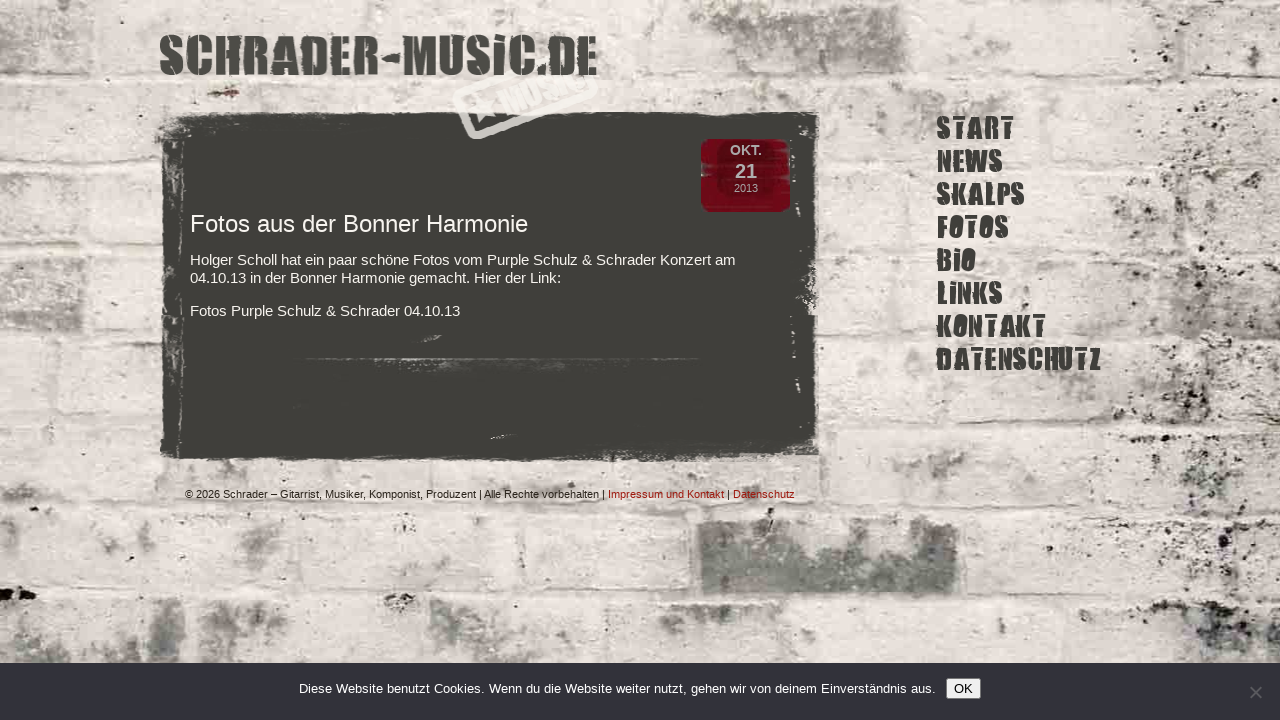

--- FILE ---
content_type: text/css
request_url: https://www.schrader-music.de/wp-content/themes/schrader/style.css
body_size: 7857
content:
/*
Theme Name: schrader
Theme URI: https://www.schrader-music.de
Description: Schrader-Music WordPress Theme
Version: 1.0
Author: Natascha Dorn
Author URI: 
Tags: schrader, music, musik, retro, gitarre, guitar
*/

/* font-face. Generated by Font Squirrel (http://www.fontsquirrel.com) on September 26, 2010
-------------------------------------------------------------- */
@font-face {
 font-family: '84RockRegular';
 src: url('fonts/84_rock-webfont.eot?') format('eot'),
      url('fonts/84_rock-webfont.woff') format('woff'),
      url('fonts/84_rock-webfont.ttf') format('truetype'),
      url('fonts/84_rock-webfont.svg#webfontmWkrByGa') format('svg');
 font-weight: normal;
 font-style: normal;
}
/* Reset default browser CSS. Based on work by Eric Meyer: http://meyerweb.com/eric/tools/css/reset/index.html
-------------------------------------------------------------- */
html, body, div, span, applet, object, iframe, h1, h2, h3, h4, h5, h6, p, blockquote, pre, a, abbr, acronym, address, big, cite, code, del, dfn, em, font, img, ins, kbd, q, s, samp, small, strike, strong, sub, sup, tt, var, b, u, i, center, dl, dt, dd, ol, ul, li, fieldset, form, label, legend, table, caption, tbody, tfoot, thead, tr, th, td {
	margin: 0;
	padding: 0;
	border: 0;
	vertical-align: baseline;
	background: transparent;
}
body {
	line-height: 1;
}
h1, h2, h3, h4, h5, h6 {
	font-weight: normal;
	clear: both;
}
ol, ul {
	list-style: none;
}
blockquote {
	quotes: none;
}
blockquote:before, blockquote:after {
	content: none;
}
del {
	text-decoration: line-through;
}
/* tables still need 'cellspacing="0"' in the markup */
table {
	border-collapse: collapse;
	border-spacing: 0;
}
a img {
	border: none;
}
/* WordPress generated classes
-------------------------------------------------------------- */
.aligncenter, div.aligncenter {
	display: block;
	margin-left: auto;
	margin-right: auto;
}
.alignleft {
	float: left;
}
.alignright {
	float: right;
}
.wp-caption {
	text-align:center;
	/* background:#ccc; */
	padding:10px;
	/* margin:10px */
}
.post .wp-caption .size-thumbnail {
	margin:0px;
	background-color: #f7f4ef;
	padding: 4px;
	display: block;
}
.post .wp-caption-text {
	margin:0px;
}
.error404 #body h1{
	margin:0px 30px 30px;
}
.error404 #body p{
	margin:0px 30px 30px;
}
/* General
---------------------------------------------------------------*/
body {
	background-image: url(images/bg.jpg);
	background-repeat: repeat-y;
	background-position: center top;	/*zentriert das Hintergrundbild*/
	background-color: #D1CDC4;
	font-family:"Lucida Sans Unicode", "Lucida Grande", Verdana, Geneva, sans-serif;
	/* [disabled]color:#f7f4ef; */
	color:#eeece8;
}
#wrap {
	margin: 0 auto;	     /*margin und width zusammen zentrieren das Design*/
	width:960px;
	padding:3px 20px 0 20px; /*Innenabstand verschiebt Inhalte, hier Logo, nach unten*/
}
/* Typografie
---------------------------------------------------------------*/
p {
	font-family:"Lucida Sans Unicode", "Lucida Grande", Verdana, Geneva, sans-serif;
	font-size:15px;
	line-height:18px;
	color:#f7f4ef;
	/* [disabled]margin:15px 0px; */
}
#intro_text p {
	font-size:18px;
	line-height:26px;
}
/* Headings
---------------------------------------------------------------*/
h1, h2, h3, h4, h5, h6 {
	font-family:"Lucida Sans Unicode", "Lucida Grande", Verdana, Geneva, sans-serif;
	font-weight:normal;
	color:#f7f4ef;
}
h3.widget-title {
	font-size:21px;
	padding:0 0 15px 0;
}
/* Links
---------------------------------------------------------------*/
a {
	color:#f7f4ef;
	text-decoration:none;
}
a:hover {
	color:#f7f4ef;
	text-decoration:underline;
}
a.logo {
	width: 439px;
	height: 109px;
	display:block;
	float:left;
}
/* Header
---------------------------------------------------------------*/
#header {
}
.logo img {
	padding-top:29px;
}
/* Navigation
---------------------------------------------------------------*/
#main-nav a, #main-nav a:hover {
	font-family:"84RockRegular";
	color:#403f3b;
	font-size:2.1em;
	letter-spacing:0.02em;
	text-decoration:none;
	margin-left:35px;
	padding:0.02em 0.06em;
}
#main-nav .current_page_item {
	color: #f7f4ef;
	background: url(images/Auswahl.png) top left no-repeat;
}
#main-nav .current_page_item a, #main-nav .current_page_item a:hover {
	color: #f7f4ef;
	line-height:1.8em;
	background-color:#9f1a0f;
}
#main-nav a:hover {
	color:#9f1a0f;
}
/* Content
---------------------------------------------------------------*/
/* Layout */
/* Layout für Home 
.home #content{
	background-image:none;
}
 */
.home #body{
	/* [disabled]width:280px; */
	/* [disabled]background-image:none; */
	/* [disabled]margin:0px; */
	/* [disabled]margin-left:105px; */
	/* [disabled]padding-left:0px; */
}
#intro_text {
	/* [disabled]margin-left:105px; */
	/* [disabled]margin-top:-15px; */
}
#intro_text img {
	/* [disabled]margin-top:-15px; */
}
/* Layout für Page */
#content {
	width: 960px;
	height: 28px;	/*entpricht der Höhe des images*/
	background-image:url(images/TextBgOben660x28.png);
	background-repeat:no-repeat;	
}
#body {
	float: left;
	width: 660px;
	/* [disabled]padding-left: 20px; */
	/* [disabled]padding-right: 20px; */
	background-image:url(images/TextBgMitte660x176.png);
	background-repeat:repeat-y;
	margin-top: 27px;	/*Höhe des Images in #content*/
	min-height: 300px;	/*Mindest-Höhe für Image Mitte*/
}

#main-nav {
	float: right;
	width: 220px;
	position:relative;
}
/* General */
h2 {
	font-size:1.5em;
	font-weight:normal;
	font-style:normal;
	color: #f7f4ef;
	margin-top:0px;
	margin-bottom:0.5em;
}
h2 a {
	color: #f7f4ef;
	text-decoration: none; 
}
.post {
	background-color:#403F3B;
	margin:0 30px;
}
.post p {
	margin:15px 0px;
}
.post .entry {
	font-size: 0.9em;
	line-height:1.3em;
	clear:both;
}
.post .size-thumbnail {
	/* margin-right:15px;
	margin-top:5px; */
	margin:4px 16px 10px;
}
.post .date {
	background-image:url(images/date.jpg);
	width:89px;
	height:73px;
	text-align:center;
	float:right;
	text-transform:uppercase;
}
.post .date .month {
	display:block;
	font-size: 14px;
	line-height:17px;
	padding-top:3px;
	color:#a9a9a9;
	font-weight:bold;
}
.post .date .day {
	display:block;
	font-size: 20px;
	line-height:18px;
	padding-top:3px;
	color:#afafaf;
	font-weight:bold;
}
.post .date .year {
	display:block;
	font-size: 0.7em;
	padding-top:3px;
	color:#a5a5a5;
}
.metadata {
	margin-top: 40px;
	text-align:center;
	font-size: 0.7em;
	color:#eeece8;
}
.metadata a{
	text-decoration:none;
	color:#eeece8;
}
.post-edit-link{
	text-decoration:none;
	color:#eeece8;
}
/* Für Fotos, noch nicht benutzt */

.gallery {
	margin:auto 15px;
}
.gallery-item {
	float:left;
	margin: 8px;
	text-align:center;
	/* [disabled]width: 33%; */
}
.gallery img{
	border: 5px solid #A59C8D;
}
.gallery-caption {
	margin-left:0;
}
.photoblog-thumbnail{
	display: inline;
	vertical-align:middle;
}
.hr{
	clear: both;
	border:0;
	background-image: url(images/hr426x59.jpg);
	width:426px;
	height:59px;
	margin:0px auto 0px;
}
.hr hr{
	display:none;
}
/* Footer
---------------------------------------------------------------*/
.footer-wrap {
	margin: 0 auto;	     /*margin und width zusammen zentrieren das Design*/
	width:960px;
	padding:0px 20px 3px 20px; /*Innenabstand verschiebt Inhalte, hier Logo, nach unten*/
}
#footer {
	background-image:url(images/TextBgUnten660x23.png);
	background-repeat:no-repeat;
	height:23px;
}
.footer-bottom {
	margin: 0 auto;	     /*margin und width zusammen zentrieren das Design*/
	width:960px;
	padding:0px 20px 3px 20px; /*Innenabstand verschiebt Inhalte, hier Logo, nach unten*/
}
.footer-bottom p {
	/* margin: 0 auto; */
	margin-top:20px;
	color:#2b241c;
	font-size:0.7em;
	text-align:center;
	width:660px;
}
.footer-bottom a {
	color:#9f1a0f;
}
.footer-bottom a:hover {
	color:#9f1a0f;
}

/* Clear Floats
---------------------------------------------------------------*/
.clear {
	clear:both;
	display:block;
	overflow: hidden;
	visibility:hidden;
	width:0;
	height:0;
} 